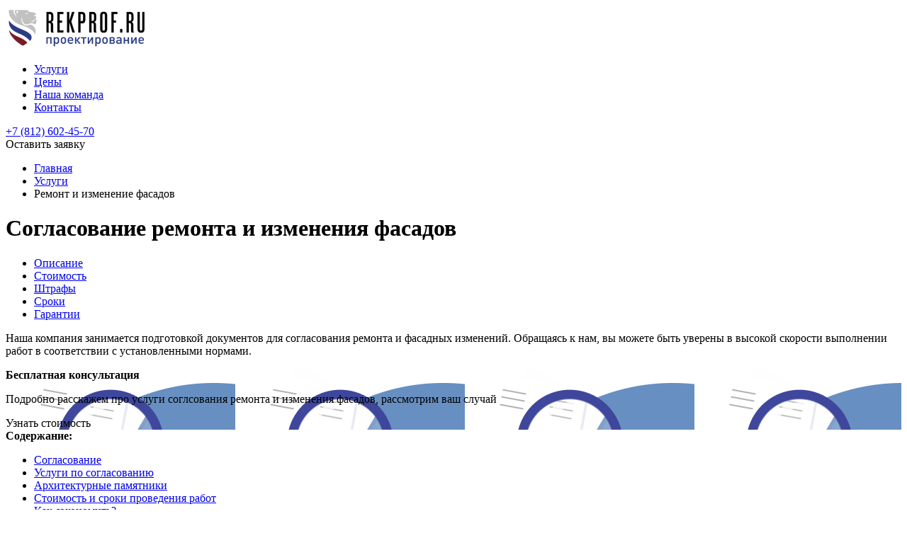

--- FILE ---
content_type: text/html; charset=UTF-8
request_url: https://spb-doc.ru/uslugi/soglasovamie-remonta-i-izmeneniya-fasadov
body_size: 8080
content:
<!DOCTYPE html>
<html lang="ru">

<head>
    <meta charset="utf-8">
<!--<base href="/">-->
    <title>Согласование ремонта и изменения фасадов - Координационный совет "Согласование и развитие"</title>

<meta name="robots" content="index, follow">
<meta name="description" content="">
<meta name="keywords" content="" />
<meta name="viewport" content="width=device-width, initial-scale=1.0, minimum-scale=1.0, maximum-scale=1.0, user-scalable=no">
<link rel="icon" href="/favicon.png">
<meta property="og:image" content="">
<meta property="og:description" content="">
<link rel="preconnect" href="https://fonts.googleapis.com">
<link rel="preconnect" href="https://fonts.gstatic.com" crossorigin>
<link href="https://fonts.googleapis.com/css2?family=Montserrat:wght@300;400;500;600;700;800&family=Open+Sans:ital,wght@0,300;0,400;0,500;0,600;0,700;0,800;1,400;1,500;1,600&display=swap" rel="stylesheet">
<link rel="stylesheet" href="https://cdnjs.cloudflare.com/ajax/libs/font-awesome/4.7.0/css/font-awesome.min.css">
<link rel="stylesheet" href="https://cdnjs.cloudflare.com/ajax/libs/fancybox/3.5.7/jquery.fancybox.css"/>

<link href="/themes/css/main.css?v=1.02" rel="stylesheet" type="text/css">
<link href="/themes/css/main-adaptive.css" rel="stylesheet" type="text/css">

<meta name="yandex-verification" content="d466885290a6ba9a" />
<!-- Yandex.Metrika counter -->
<script type="text/javascript" >
   (function(m,e,t,r,i,k,a){ m[i]=m[i]||function(){ (m[i].a=m[i].a||[]).push(arguments)};
   m[i].l=1*new Date();
   for (var j = 0; j < document.scripts.length; j++) { if (document.scripts[j].src === r) { return; }}
   k=e.createElement(t),a=e.getElementsByTagName(t)[0],k.async=1,k.src=r,a.parentNode.insertBefore(k,a)})
   (window, document, "script", "https://mc.yandex.ru/metrika/tag.js", "ym");

   ym(92110235, "init", {
        clickmap:true,
        trackLinks:true,
        accurateTrackBounce:true,
        webvisor:true
   });
</script>
<noscript><div><img src="https://mc.yandex.ru/watch/92110235" style="position:absolute; left:-9999px;" alt="" /></div></noscript>
<!-- /Yandex.Metrika counter -->
<script type="text/javascript" async src="https://app.uiscom.ru/static/cs.min.js?k=FvSpVGigfXCX9dYnT1esUKWhBlQ6uLwv"></script>
<link rel="stylesheet" href="/assets/components/ajaxform/css/default.css" type="text/css" />
</head>
<body>
    <header id="anchHeader">
	<div class="wrapper">
        <a href="/" class="logo"><img src="/themes/images/logo-2.png"></a>
        <div class="hright">
            <ul class="scrollLinks">
                <li><a href="/uslugi">Услуги</a></li>
                <li><a href="/prices">Цены</a></li>
                <li><a href="/nasha-komanda">Наша команда</a></li>
                <li><a href="/contacts">Контакты</a></li>
            </ul>
            <a href="tel:8 (812) 602-45-70" class="phone">8 (812) 602-45-70</a>
            <script data-b24-form="click/50/tzlic1" data-skip-moving="true">(function(w,d,u){ var s=d.createElement('script');s.async=true;s.src=u+'?'+(Date.now()/180000|0);var h=d.getElementsByTagName('script')[0];h.parentNode.insertBefore(s,h);})(window,document,'https://cdn-ru.bitrix24.ru/b33711252/crm/form/loader_50.js');</script>
            <div class="btn">Оставить заявку</div>
        </div>
    </div>
</header>

    <main class="wrapper">
        <ul class="breadcrumbs"><li><a href="/">Главная</a></li><li><a href="/uslugi">Услуги</a></li><li>Ремонт и изменение фасадов</li></ul>    		
    	<h1 class="pagetitle">Согласование ремонта и изменения фасадов</h1>
    	
    	<ul class="pageLinks"><li class="active"><a href="#TextLink_RemontFasadov_1">Описание</a></li><li ><a href="#TextLink_RemontFasadov_5">Стоимость</a></li><li ><a href="#TextLink_RemontFasadov_7">Штрафы</a></li><li ><a href="#TextLink_RemontFasadov_5">Сроки</a></li><li ><a href="#TextLink_RemontFasadov_8">Гарантии</a></li></ul>
        <div class="infoBlCol">
        	<section class="infoBlRow">
    	    	<div class="textBl narrow" id="TextLink_RemontFasadov_1">
    	    	<p>Наша компания занимается подготовкой документов для согласования ремонта и фасадных изменений. Обращаясь к нам, вы можете быть уверены в высокой скорости выполнении работ в соответствии с установленными нормами.</p>    </div>
<div class="targetBl narrow" style="background-image: url(/assets/images/28-12-2022/eghmq2-target-bg-1.png);">
        	<div class="text">
        		<b class="blocktitle">Бесплатная консультация</b>
        		<p>Подробно расскажем про услуги соглсования ремонта и изменения фасадов, рассмотрим ваш случай</p>        		
        		<script data-b24-form="click/50/tzlic1" data-skip-moving="true">(function(w,d,u){ var s=d.createElement('script');s.async=true;s.src=u+'?'+(Date.now()/180000|0);var h=d.getElementsByTagName('script')[0];h.parentNode.insertBefore(s,h);})(window,document,'https://cdn-ru.bitrix24.ru/b33711252/crm/form/loader_50.js');</script>
        		<div class="redBtn">Узнать стоимость</div>
        	</div>
        </div>    <div class="pageContains narrow">
    	<div class="text">
	        <b class="blocktitle">Содержание:</b>	        <ul>
<li><a href="#TextLink_RemontFasadov_2">Согласование</a></li>
<li><a href="#TextLink_RemontFasadov_3">Услуги по согласованию</a></li>
<li><a href="#TextLink_RemontFasadov_4">Архитектурные памятники</a></li>
<li><a href="#TextLink_RemontFasadov_5">Стоимость и сроки проведения работ</a></li>
<li><a href="#TextLink_RemontFasadov_6">Как сэкономить?</a></li>
<li><a href="#TextLink_RemontFasadov_7">Штрафы</a></li>
<li><a href="#TextLink_RemontFasadov_8">Гарантии</a></li>
</ul>    	</div>
    	<div class="img" style="background-image: url(/assets/images/28-12-2022/wxnzsy-the-facade-of-the-5180909-640.jpg);"></div>
    </div>
    <div class="textBl narrow" id="TextLink_RemontFasadov_2">
    	<b class="blocktitle">Согласование работ по ремонту и изменению фасадов</b>    	<p>Мы поможем вам согласовать самые разные виды ремонтных работ, среди которых:</p>
<ul>
<li>строительство навесных фасадов, утепление;</li>
<li>капитальный или текущий ремонт дома;</li>
<li>покраску, штукатурку фасадов;</li>
<li>устройство навесов, козырьков;</li>
<li>строительство отдельного входа, крыльца, ступеней;</li>
<li>реставрация входной группы;</li>
<li>остекление балконов, террас, зимних садов;</li>
<li>замена ограждения на балконе;</li>
<li>демонтаж и строительство новых балконов;</li>
<li>устройство проемов разных типов;</li>
<li>строительство лифтов, пандусов;</li>
<li>строительство гаражных ворот.</li>
</ul>
<p>Мы обладаем всеми необходимыми знаниями и навыками для того, чтобы согласовать все в соответствии с действующим законодательством.</p>    </div>
    <div class="textBl narrow" id="TextLink_RemontFasadov_3">
    	<b class="blocktitle">Услуги по согласованию ремонта и изменения фасадов</b>    	<p>Мы предоставляем широкий спектр услуг, в который входят такие задачи:</p>
<ul>
<li>Сборка всей необходимой документации для выполнения работ.</li>
<li>Разработка проекта ремонта, строительства.</li>
<li>Согласование всех необходимых работ в соответствующих инстанциях.</li>
<li>Подготовка и получение колерного бланка.</li>
<li>Подготовка ордера ГАТИ для того, чтобы подготовить крыльцо или выполнить некоторые другие работы.</li>
</ul>
<p>Мы можем взяться даже за самые сложные и безнадежные случаи. Например, мы поможем проверить, получили ли вы предписание. Мы согласовываем архитектурный вид постройки, работаем даже с культурными объектами.</p>    </div>
    <div class="textBl narrow" id="TextLink_RemontFasadov_5">
    	<b class="blocktitle">Стоимость и сроки согласования ремонта и изменения фасадов</b>    	<p><strong>Стоимость услуги начинается от 100 тысяч рублей в зависимости от сложности и особенностей проведения работ.</strong> По срокам процедура может занимать 2,5 и более месяцев в зависимости от конкретных особенностей. На скорость исполнения влияют такие факторы:</p>
<ul>
<li>сборка проектной документации;</li>
<li>получение специального заключение КГИОП для зданий, располагающихся на охраняемой территории;</li>
<li>количество фасадов, подлежащих изменениям;</li>
<li>характер вносимых изменений – более простые работы согласовываются намного проще и быстрее;</li>
<li>изменение геометрических параметров строительного объекта;</li>
<li>изменение фасадных элементов в зависимости от сложности и их количества;</li>
<li>проведение лазерной съемки – может потребоваться для фиксации параметров фасадов, также возможна зарисовка разных мелких деталей, что требует внимания и времени;</li>
<li>изменения, вносимые на территории конкретного земельного участка – например, строительство крыльца важно обязательно согласовывать, чтобы узаконить все работы;</li>
<li>изменение планировки – здесь необходимо обязательно согласовать новую планировку, внести изменения в соответствующую документацию для подтверждения.</li>
</ul>
<p>Вам следует обратиться за нашей консультацией для того, чтобы уточнить все детали по вашему проекту, так как условия и стоимость могут существенно отличаться в ряде случаев.</p>    </div>
<div class="targetBl narrow" style="background-image: url(/assets/images/28-12-2022/cgiv7t-target-bg-2.png);">
        	<div class="text">
        		<b class="blocktitle">Какая точная стоимость?</b>
        		<p>Рассчитаем точную стоимость согласования в вашем случае</p>        		
        		<script data-b24-form="click/50/tzlic1" data-skip-moving="true">(function(w,d,u){ var s=d.createElement('script');s.async=true;s.src=u+'?'+(Date.now()/180000|0);var h=d.getElementsByTagName('script')[0];h.parentNode.insertBefore(s,h);})(window,document,'https://cdn-ru.bitrix24.ru/b33711252/crm/form/loader_50.js');</script>
        		<div class="redBtn">Узнать стоимость</div>
        	</div>
        </div>    <div class="textBl narrow" id="TextLink_RemontFasadov_6">
    	<b class="blocktitle">Как сэкономить?</b>    	<p>Есть несколько возможных способов сэкономить на профессиональных услугах:</p>
<ul>
<li>наличие готового проекта в электронной форме существенно упрощает задачу;</li>
<li>использовать типовой проект для согласования можно по скидке;</li>
<li>самостоятельная сборка требуемой документации также поможет вам сэкономить – предварительно нужно уточнить, какие документы обязательно потребуются;</li>
<li>для начала нужно согласовать все работы, после чего приступать к фиксации результатов.</li>
</ul>
<p>Следует обращаться к специалистам до того, как какие-либо работы по благоустройству были выполнены. Это поможет существенно сократить расходы. Уже выполненные работы не всегда можно согласовать.</p>    </div>
    <div class="textBl narrow" id="TextLink_RemontFasadov_7">
    	<b class="blocktitle">Штрафы</b>    	<p>Если не соблюдать действующие законодательные нормы, вам придется заплатить большие штрафы. Государственная административно-техническая инспекция занимается инспекцией жилых зданий. Постройками, которые являются культурным наследием, занимается КГИОП. Иногда проверкой занимается местная администрация, полиция, КГА и некоторые другие инстанции.</p>
<p>Любые изменения фасада находятся у всех на виду. Если будут замечены незаконные фасадные работы, то обеспокоенные жители могут пожаловаться, что приведет ко многим неприятным последствиям:</p>
<ul>
<li>вам придется заплатить штраф;</li>
<li>нужно будет приостановить строительство или полностью переделывать проект под согласование;</li>
<li>после выполнения работ придется в любом случае согласовывать все изменения.</li>
</ul>
<p><strong>Штраф может достигать 100 тысяч рублей.</strong> Если работа проводится со зданиями, являющимися архитектурными памятниками, то придется заплатить не менее двадцати миллионов рублей. Для физических лиц цены могут быть ниже. Уточняйте эти вопросы в индивидуальном порядке.</p>
<p>Если пришло предписание для оплаты штрафа, обращайтесь в нашу компанию для того, чтобы урегулировать вопрос. Мы представим ваши интересы перед государственными инстанциями, поможем доказать вашу правоту, минимизируя затраты.</p>    </div>
    <div class="textBl narrow" id="TextLink_RemontFasadov_8">
    	<b class="blocktitle">Гарантии</b>    	<p>Наша компания можете гарантировать высокое качество, скорость и законность выполнения всех работ. Мы гарантируем:</p>
<ul>
<li>быстрое и безопасное оформление документации в соответствии со всеми стандартными нормами;</li>
<li>подача документов в требуемые инстанции;</li>
<li>помощь в особо сложных случаях или при получении предписания.</li>
</ul>
<p>Мы не можем гарантировать согласование тех изменений, которые не соответствуют действующему законодательству. Также не все проекты можно согласовать. Уточняйте этот вопрос в индивидуальном порядке.</p>    </div>
        	</section>
        	<div class="helpRightOuter">
        	    <div class="helpRightInner" style="background-image:url(/themes/images/helprightinnertop.png)">
            		<b class="blocktitle">Бесплатная консультация</b>
            		<p>Подробно расскажем про паспортизацию фасадов, рассмотрим ваш случай</p>
            		
            		<script data-b24-form="click/50/tzlic1" data-skip-moving="true">(function(w,d,u){ var s=d.createElement('script');s.async=true;s.src=u+'?'+(Date.now()/180000|0);var h=d.getElementsByTagName('script')[0];h.parentNode.insertBefore(s,h);})(window,document,'https://cdn-ru.bitrix24.ru/b33711252/crm/form/loader_50.js');</script>
            		<div class="redBtn">Узнать стоимость</div>
            	</div>
            </div>
        </div>
        
    	<div class="callBackBl" style="background-image:url(/assets/images/28-12-2022/dn9gck-callback-img.png);" id="">
		<div class="inside">
    		<b class="blocktitle">Остались вопросы или требуется посчитать точную стоимость?</b>
    		<br>
    		<script data-b24-form="click/50/tzlic1" data-skip-moving="true">(function(w,d,u){ var s=d.createElement('script');s.async=true;s.src=u+'?'+(Date.now()/180000|0);var h=d.getElementsByTagName('script')[0];h.parentNode.insertBefore(s,h);})(window,document,'https://cdn-ru.bitrix24.ru/b33711252/crm/form/loader_50.js');</script>
            <div class="redBtn">Подробнее</div>
    		
    		
    		
    	</div>
	</div>
        
    </main>

    <footer>
	<div class="wrapper">
        <div class="fTop">
            <div class="contacts">
                <b class="title">Всегда на связи:</b>
                <a href="tel:8 (812) 602-45-70" class="phone big">8 (812) 602-45-70</a>
                <a href="mailto:1@spb-doc.ru" class="main big">1@spb-doc.ru</a>
            </div>
            <div class="adress">
                <b class="title">Найти нас можно по адресу:</b>
                <p>г. Санкт-Петербург,<br> Наб. реки Фонтанки, 59, офис 520<br>В будние дни с 09.00 до 18.00</p>
            </div>
        </div>
        <hr>
	    <div class="fBot">
            <a href="/" class="logo"><img src="/themes/images/flogo-2.png"></a>
            <ul class="scrollLinks">
                <li><a href="#" style="visibility:hidden;">Клиенты</a></li>
                <li><a href="/uslugi">Услуги</a></li>
                <li><a href="/prices">Цены</a></li>
                <li><a href="/nasha-komanda">Наша команда</a></li>
                <li><a href="/contacts">Контакты</a></li>
            </ul>
            <a href="tel:8 (812) 602-45-70" class="phone">8 (812) 602-45-70</a>
            
            <script data-b24-form="click/50/tzlic1" data-skip-moving="true">(function(w,d,u){ var s=d.createElement('script');s.async=true;s.src=u+'?'+(Date.now()/180000|0);var h=d.getElementsByTagName('script')[0];h.parentNode.insertBefore(s,h);})(window,document,'https://cdn-ru.bitrix24.ru/b33711252/crm/form/loader_50.js');</script>
            <div class="btn">Оставить заявку</div>
        </div>
        <div id="madeBy">Разработка сайта: <b><a href="https://oktoplus.ru/" target="_blank"><u>ОКТО+</u></a></b></div>
        <div class="policyBl">
            <p>Мы является оператором по обработке персональных данных, информация об обработке персональных данных и сведения о реализуемых требованиях к защите персональных данных отражены в <a href="privacy">Политике обработки персональных данных</a></p>
        </div>
    </div>
</footer>

<div id="modalFormOuter" class="modalOuter" style="display:none">
    <b class="blocktitle">Оставьте заявку</b>
    <span class="descr">и мы свяжемся с вами</span>
    <form class="ajax_form" id="modalForm" action="" method="post">
     <input class="formhid" type="hidden" name="nospam:blank" value="" />
     <input class="formhid" type="text" name="work-email" value="" />
     
	<input type="text" name="fname" placeholder="Ваше имя" required>
	<input type="tel" name="fphone" class="phone" placeholder="+7 (___) ___-__-__">
	<input type="text" name="femail" placeholder="Ваше Email" required>
	<button type="sumbit" class="redBtn">Перезвоните мне</button>

	<input type="hidden" name="af_action" value="bfee14a210bec35b181f58fceac988e0" />
</form>
</div>

    <script src="https://ajax.googleapis.com/ajax/libs/jquery/3.6.0/jquery.min.js"></script>
<script src="https://cdnjs.cloudflare.com/ajax/libs/fancybox/3.5.7/jquery.fancybox.min.js"></script>
<script type="text/javascript" src="/themes/js/jquery.maskedinput.js"></script>
<script type="text/javascript" src="/themes/js/main.js"></script>

<script>
    $(document).ready(function() {
        // Removing AjaxForm success message
        if (typeof(AjaxForm) != 'undefined') {
            AjaxForm.Message.success = function() {};
        }
    });
    
    // Show AjaxForm success message in modal
    $(document).on('af_complete', function(event, response) {
        var form = response.form;
        if (response.success) {
            ym(92110235,'reachGoal','all_forms');
            $.fancybox.close();
            $.fancybox.open('<div class="popup" id="popup-call"><div class="popup-title">' + response.message + '</div></div>');
        }
    });
</script>

<script src="/assets/components/ajaxform/js/default.js"></script>
<script>AjaxForm.initialize({"assetsUrl":"\/assets\/components\/ajaxform\/","actionUrl":"\/assets\/components\/ajaxform\/action.php","closeMessage":"\u0437\u0430\u043a\u0440\u044b\u0442\u044c \u0432\u0441\u0435","formSelector":"form.ajax_form","clearFieldsOnSuccess":true,"pageId":32});</script>
</body>
</html>

--- FILE ---
content_type: text/css
request_url: https://spb-doc.ru/themes/css/main-adaptive.css
body_size: 8033
content:
@media (max-width: 1280px) {
}
@media (max-width: 1133px) {
    html {
        font-size: 9px;
    }
    .callBackBl.needHelp {
        max-width: 95%;
    }
    .contactRow .item.map {
        grid-column: 1 / span 2;
        min-height: 350px;
    }
    ul.messengers {
        margin-top: 2rem;
    }
    ul.messengers li {
        width: 48px;
        height: 48px;
    }
}
@media (max-width: 991px) {
    .tableBl,.imgBl,.documentBl,.callBackBl {
        min-width: unset;
    }
    .infoBlCol{
        grid-template-columns: 1fr;
    }
    .helpRightOuter{
        display:none;
    }
    .contactRow {
        grid-template-columns: repeat(2,1fr);
    }
    .contactRow.hideMessanger .item.map,.contactRow.hideMessanger .item.big {
        grid-column: 1 / span 2;
    }
    header .hright {
        gap: 3rem;
    }
    main.wrapper,main.wrapperBig {
        min-height: unset;
    }
    .servicesRow {
        gap: 4rem 2rem;
    }
    .logo {
        margin-right: 3rem;
    }
    .threeCol {
        gap: 2rem;
    }
    .blocktitle.big {
        font-size: 4rem;
    }
    .businessRow .item {
        font-size: 1.6rem;
    }
    
    .pageNotFound {
        grid-template-columns: 40rem 1fr;
    }
    .pageNotFound .numb {
        font-size: 18rem;
    }
    .pageNotFound .numb:after {
        width: 16rem;
        height: 13.7rem;
    }
}
@media (max-width: 767px) {
    
    .table-wrapper {
        position: relative;
        overflow-x: scroll;
        width: calc(100% + 2rem);
        margin: 0 -10px;
    }
    .table-wrapper .table.price-table {
        min-width: 700px;
    }
    .table.price-table tbody td{
        font-size:12px;
        line-height:1.2;
    }
    .workerRow {
        grid-template-columns: repeat(2,1fr);
    }
    .workerPage .infoBl {
        grid-template-columns: 100%;
    }
    .contactRow {
        grid-template-columns: 1fr;
        max-width: 480px;
        margin-left: auto;
        margin-right: auto;
    }
    .contactRow .item.map {
        grid-column: unset;
        min-height: 30rem;
    }
    .pageNotFound {
        display: flex;
        flex-direction: column;
        gap: 6rem;
    }
    .pageNotFound .numb {
        text-align: center;
    }
    .pageNotFound .numb:after {
        width: 16rem;
        height: 13.7rem;
        top: 60px;
        left: 0;
        right: 0;
        margin: 0 auto;
        transform: translate(140px);
    }
    .pageNotFound h1 {
        font-size: 36px;
        text-align: center;
    }
    .pageNotFound .pages b,.pageNotFound .pages ul {
        max-width: 410px;
        margin-right: auto;
        margin-left: auto;
        
    }
    .pageNotFound .pages ul {
        font-size: 16px;
    }
    
    .servicesItem ul a {
        font-size: 1.8rem;
    }
    .servicesRow {
        grid-template-columns: repeat(2,1fr);
    }
    html {
        font-size: 8px;
    }
    .pageContains,.imgBl {
        display: flex;
        flex-direction: column-reverse;
    }
    .pageContains .img,.imgBl .img{
        height:30rem;
        border-top-left-radius: 15px;
        border-top-right-radius: 15px;
    }
    header ul, footer ul {
        display: none;
    }
    .tableBl .tbody .item,.tableBl .thead{
        grid-template-columns: 9.8% 13.2% 24.2% 52.8%;
    }
    
    .imgBl .text {
        padding: 0 10px 10px;
    }
    .partnersRow {
        grid-template-columns: repeat(3,1fr);
    }
    .threeCol {
        grid-template-columns: repeat(2,1fr);
    }
    .twoCol .item {
        padding: 2rem 2rem 10rem;
    }
    .onBanner.twoCol {
        gap: 2rem;
    }
    .blocktitle.big {
        font-size: 3.4rem;
    }
    .catalogTabs .tabsBody div ul {
        column-count: 1;
    }
    .topBanner {
        background-color:white;
    }
    .topBanner .bg {
        opacity: .3;
        background-position:right;
    }
    .mainPage .callBackBl.twoCol .img {
        height: 270px;
    }
    .mainPage .callBackBl.twoCol {
        display: flex;
        flex-direction: column-reverse;
    }
    .workerRow .item .img {
        height: 31rem;
    }
}
@media (max-width: 575px) {
    .contactRow.hideMessanger .item.map, .contactRow.hideMessanger .item.big{
        grid-column: 1;
    }
    .contactRow.hideMessanger .item.map{
        min-height: 300px;
    }
    .workerPage .infoBl .text .title {
        font-size: 3.2rem;
    }
    .workerRow {
        grid-template-columns: 1fr;
        max-width: 360px;
        margin-left: auto;
        margin-right: auto;
    }
    .workerRow {
        grid-template-columns: 1fr;
        max-width: 360px;
    }
    .mainPage .callBackBl.twoCol .blocktitle {
        font-size: 2.4rem;
    }
    .topBanner h1 {
        margin: 1rem 0 2rem;
        font-size: 3.4rem;
    }
    .topBanner {
        min-height: 53rem;
    }
    .onBanner {
        margin-top: -9.5rem;
    }
    .twoCol{
        grid-template-columns: 1fr;
    }
    .callBackBl.onSogl {
        margin-top: -15rem;
    }
    .soglBl {
        padding: 3.5rem 0 20rem;
    }
    .soglBl .threeCol {
        gap: 4rem 2rem;
    }
    .soglBl .threeCol .item b {
        font-size: 2.4rem;
    }
    footer .fTop {
        grid-template-columns: 1fr;
        gap: 3rem;
    }
    .catalogTabs .tabsHead {
        border-right: 0;
        border-bottom: 1px solid #D0D0D0;
        padding-bottom: 3rem;
        padding-right: 0;
    }
    .catalogTabs .tabsBl{
        grid-template-columns:1fr;
        gap:3rem
    }
    .callBackBl.needHelp {
        padding: 3rem 1.5rem;
    }
    .partnersRow {
        grid-template-columns: repeat(2,1fr);
    }
    .targetBl {
        grid-template-columns: 1fr;
        align-items: center;
        background-size: 40%;
        background-position: bottom right;
        min-height: 188px;
    }
    .problemBl,.pageContains .text {
        padding: 15px 10px;
    }
    .docItem {
        grid-template-columns: 1fr;
        gap: 2rem;
        border-bottom: 1px solid #E4E4EF;
        padding-bottom: 2rem;
    }
    .callBackBl {
        background-size: 140px;
    }
    .callBackBl form {
        flex-direction: column;
        align-items: center;
    }
    .targetBl.whiteBg .img {
        height: 20rem;
        width: 100%;
    }
    
    .targetBl.whiteBg {
        display: flex;
        flex-direction: column-reverse;
    }
    .pageLinks {
        padding: 1rem;
        justify-content: center;
        gap: 1rem;
    }
    .callBackBl {
        padding: 15px;
    }
    .callBackBl .blocktitle{
        text-align:center;
        font-size: 3rem;
    }
    .blocktitle {
        line-height: 1.2;
    }
    .targetBl .text {
        padding: 1rem;
    }
    .tableBl {
        overflow-x: auto;
    }
    .tableWrapper {
        min-width: 640px;
    }
    .tableBl .tbody .item,.tableBl .thead{
        grid-template-columns: 10.8% 14.2% 24.2% 50.8%;
    }
    .pagetitle{
        text-align:center;
    }
    .mainPage .callBackBl.twoCol .text {
        /* text-align: center; */
    }
    .searchField {
        text-align: center;
    }
}
@media (max-width: 460px) {
    .topBanner .bg {
        background-position: 80% center;
    }
    .pageNotFound .numb:after {
        transform: none;
        left: auto;
        bottom: -60px;
        top: auto;
    }
    .servicesRow {
        grid-template-columns: repeat(1,1fr);
    }
    .servicesItem {
        max-width: 320px;
        margin: 0 auto;
        width: 100%;
    }
    .mainPage .callBackBl.twoCol .text {
        padding: 2.3rem 1.5rem;
    }
    .threeCol {
        grid-template-columns: repeat(1,1fr);
    }
    .pageContains .img, .imgBl .img {
        height: 25rem;
    }
    .btn {
        padding: 5px;
        text-align: center;
    }
    .logo {
        margin-right: 0rem;
        width: 30px;
        font-size: 0;
    }
    .wrapper {
        padding-left: 1rem;
        padding-right: 1rem;
    }
    .blocktitle {
        font-size: 2.4rem;
    }
    .docItem .info {
        flex-wrap: wrap;
        justify-content: space-around;
        gap: 2rem;
    }
    form input ,.callBackBl form .redBtn{
        min-width: unset;
        width: 100%;
        max-width: unset;
    }
}

--- FILE ---
content_type: application/javascript; charset=UTF-8
request_url: https://spb-doc.ru/themes/js/main.js
body_size: 2228
content:
$(document).ready(function() {
    $("input[name=fphone]").mask("+7 (999) 999-99-99");
    
    /* Скользящий блок */
    if($(window).width() < 767){
        $('.slidingBlItem').on('click',function(){
            $(this).siblings('.active').removeClass('active');
            $(this).addClass('active');
        });
    }else{
        $('.slidingBlItem').on('mouseover',function(){
            $(this).siblings('.active').removeClass('active');
            $(this).addClass('active');
        });
    }

    $('.fancybox').fancybox();

    $('.tabsHead li:not(.link)').click(function(e) {
      var a = $(this),
          parent = a.parents('.tabsBl'),
          nav = parent.children('.tabsHead').children('li'),
          box = parent.children('.tabsBody').children('div');
     
      if (!a.hasClass('active')) {
        a.addClass('active')
          .siblings().removeClass('active');
     
        box.eq(a.index()).addClass('active')
          .siblings().removeClass('active');
      }
     
      e.preventDefault();
    });
    
    $('.pageLinks li').on('click touch',function(){
       $(this).siblings('li').removeClass('active');
       $(this).addClass('active');
    });

    // Вывод названия поля над input
    $('.formStyle input,.formStyle textarea').on('keyup',function(){
      var $this = $(this),
          val = $this.val();
      
      if(val.length >= 1){
        $(this).parent('label').addClass('notempy');
      }else {
        $(this).parent('label').removeClass('notempy');
      }
    });

    /* Открытие списка на странице наших работ */
    $('.openlistItem label').on('click', function (event) {
        $(this).parent('.openlistItem').toggleClass('visible');
        var bheight = $(this).siblings('.listInside').children('div').css('height');

        if ($(this).parent('.openlistItem').hasClass('visible')){
            $(this).siblings('.listInside').css('max-height', bheight);
            $(this).parent('.openlistItem').siblings('.openlistItem').removeClass('visible');
            $(this).parent('.openlistItem').siblings('.openlistItem').children('.listInside').removeAttr('style');
        }else{
             $(this).siblings('.listInside').removeAttr('style');
        }
    });
    $('.openlistRow .openlistItem:first-child > label').click();
});